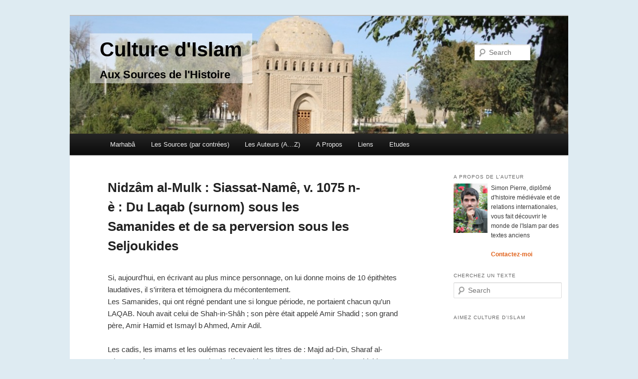

--- FILE ---
content_type: text/html; charset=UTF-8
request_url: https://www.culture-islam.fr/contrees/asie-centrale/qara-khanides/nidzam-al-mulk-siassat-name-v-1075-n-e-du-laqab-surnom-sous-les-samanides-et-de-sa-perversion-sous-les-seljoukides
body_size: 8773
content:
<!DOCTYPE html>
<!--[if IE 6]>
<html id="ie6" lang="en-US">
<![endif]-->
<!--[if IE 7]>
<html id="ie7" lang="en-US">
<![endif]-->
<!--[if IE 8]>
<html id="ie8" lang="en-US">
<![endif]-->
<!--[if !(IE 6) | !(IE 7) | !(IE 8)  ]><!-->
<html lang="en-US">
<!--<![endif]-->
<head>
<meta charset="UTF-8" />
<meta name="viewport" content="width=device-width" />
<title>Nidzâm al-Mulk : Siassat-Namê, v. 1075 n-è : Du Laqab (surnom) sous les Samanides et de sa perversion sous les Seljoukides | Culture d&#039;Islam</title>
<link rel="profile" href="http://gmpg.org/xfn/11" />
<link rel="stylesheet" type="text/css" media="all" href="https://www.culture-islam.fr/wp-content/themes/twentyeleven/style.css" />
<link rel="pingback" href="https://www.culture-islam.fr/xmlrpc.php" />
<!--[if lt IE 9]>
<script src="https://www.culture-islam.fr/wp-content/themes/twentyeleven/js/html5.js" type="text/javascript"></script>
<![endif]-->
<link rel='dns-prefetch' href='//s.w.org' />
<link rel="alternate" type="application/rss+xml" title="Culture d&#039;Islam &raquo; Feed" href="https://www.culture-islam.fr/feed" />
<link rel="alternate" type="application/rss+xml" title="Culture d&#039;Islam &raquo; Comments Feed" href="https://www.culture-islam.fr/comments/feed" />
<link rel="alternate" type="application/rss+xml" title="Culture d&#039;Islam &raquo; Nidzâm al-Mulk : Siassat-Namê, v. 1075 n-è : Du Laqab (surnom) sous les Samanides et de sa perversion sous les Seljoukides Comments Feed" href="https://www.culture-islam.fr/contrees/asie-centrale/qara-khanides/nidzam-al-mulk-siassat-name-v-1075-n-e-du-laqab-surnom-sous-les-samanides-et-de-sa-perversion-sous-les-seljoukides/feed" />
		<script type="text/javascript">
			window._wpemojiSettings = {"baseUrl":"https:\/\/s.w.org\/images\/core\/emoji\/11.2.0\/72x72\/","ext":".png","svgUrl":"https:\/\/s.w.org\/images\/core\/emoji\/11.2.0\/svg\/","svgExt":".svg","source":{"concatemoji":"https:\/\/www.culture-islam.fr\/wp-includes\/js\/wp-emoji-release.min.js?ver=5.1.21"}};
			!function(e,a,t){var n,r,o,i=a.createElement("canvas"),p=i.getContext&&i.getContext("2d");function s(e,t){var a=String.fromCharCode;p.clearRect(0,0,i.width,i.height),p.fillText(a.apply(this,e),0,0);e=i.toDataURL();return p.clearRect(0,0,i.width,i.height),p.fillText(a.apply(this,t),0,0),e===i.toDataURL()}function c(e){var t=a.createElement("script");t.src=e,t.defer=t.type="text/javascript",a.getElementsByTagName("head")[0].appendChild(t)}for(o=Array("flag","emoji"),t.supports={everything:!0,everythingExceptFlag:!0},r=0;r<o.length;r++)t.supports[o[r]]=function(e){if(!p||!p.fillText)return!1;switch(p.textBaseline="top",p.font="600 32px Arial",e){case"flag":return s([55356,56826,55356,56819],[55356,56826,8203,55356,56819])?!1:!s([55356,57332,56128,56423,56128,56418,56128,56421,56128,56430,56128,56423,56128,56447],[55356,57332,8203,56128,56423,8203,56128,56418,8203,56128,56421,8203,56128,56430,8203,56128,56423,8203,56128,56447]);case"emoji":return!s([55358,56760,9792,65039],[55358,56760,8203,9792,65039])}return!1}(o[r]),t.supports.everything=t.supports.everything&&t.supports[o[r]],"flag"!==o[r]&&(t.supports.everythingExceptFlag=t.supports.everythingExceptFlag&&t.supports[o[r]]);t.supports.everythingExceptFlag=t.supports.everythingExceptFlag&&!t.supports.flag,t.DOMReady=!1,t.readyCallback=function(){t.DOMReady=!0},t.supports.everything||(n=function(){t.readyCallback()},a.addEventListener?(a.addEventListener("DOMContentLoaded",n,!1),e.addEventListener("load",n,!1)):(e.attachEvent("onload",n),a.attachEvent("onreadystatechange",function(){"complete"===a.readyState&&t.readyCallback()})),(n=t.source||{}).concatemoji?c(n.concatemoji):n.wpemoji&&n.twemoji&&(c(n.twemoji),c(n.wpemoji)))}(window,document,window._wpemojiSettings);
		</script>
		<style type="text/css">
img.wp-smiley,
img.emoji {
	display: inline !important;
	border: none !important;
	box-shadow: none !important;
	height: 1em !important;
	width: 1em !important;
	margin: 0 .07em !important;
	vertical-align: -0.1em !important;
	background: none !important;
	padding: 0 !important;
}
</style>
	<link rel='stylesheet' id='moztheme2011-css'  href='http://www.culture-islam.fr/wp-content/plugins/twenty-eleven-theme-extensions/moztheme2011.css?ver=5.1.21' type='text/css' media='all' />
<link rel='stylesheet' id='wp-block-library-css'  href='https://www.culture-islam.fr/wp-includes/css/dist/block-library/style.min.css?ver=5.1.21' type='text/css' media='all' />
<link rel='stylesheet' id='contact-form-7-css'  href='https://www.culture-islam.fr/wp-content/plugins/contact-form-7/includes/css/styles.css?ver=3.3.2' type='text/css' media='all' />
<script type='text/javascript' src='https://www.culture-islam.fr/wp-includes/js/jquery/jquery.js?ver=1.12.4'></script>
<script type='text/javascript' src='https://www.culture-islam.fr/wp-includes/js/jquery/jquery-migrate.min.js?ver=1.4.1'></script>
<link rel='https://api.w.org/' href='https://www.culture-islam.fr/wp-json/' />
<link rel="EditURI" type="application/rsd+xml" title="RSD" href="https://www.culture-islam.fr/xmlrpc.php?rsd" />
<link rel="wlwmanifest" type="application/wlwmanifest+xml" href="https://www.culture-islam.fr/wp-includes/wlwmanifest.xml" /> 
<link rel='prev' title='Nidzâm al-Mulk : Siassat-Namê, v. 1075 n-è : De la bonne Table et des libéralités des Qarakhanides' href='https://www.culture-islam.fr/contrees/asie-centrale/qara-khanides/nidzam-al-mulk-siassat-name-v-1075-n-e-de-la-bonne-table-et-des-liberalites-des-qarakhanides' />
<link rel='next' title='Nidzâm al-Mulk : Siassat-Namê, v. 1075 n-è : Hérésie Batinienne sous les Samanides' href='https://www.culture-islam.fr/contrees/asie-centrale/qara-khanides/nidzam-al-mulk-siassat-name-v-1075-n-e-heresie-batinienne-sous-les-samanides' />
<meta name="generator" content="WordPress 5.1.21" />
<link rel='shortlink' href='https://www.culture-islam.fr/?p=548' />
<link rel="alternate" type="application/json+oembed" href="https://www.culture-islam.fr/wp-json/oembed/1.0/embed?url=https%3A%2F%2Fwww.culture-islam.fr%2Fcontrees%2Fasie-centrale%2Fqara-khanides%2Fnidzam-al-mulk-siassat-name-v-1075-n-e-du-laqab-surnom-sous-les-samanides-et-de-sa-perversion-sous-les-seljoukides" />
<link rel="alternate" type="text/xml+oembed" href="https://www.culture-islam.fr/wp-json/oembed/1.0/embed?url=https%3A%2F%2Fwww.culture-islam.fr%2Fcontrees%2Fasie-centrale%2Fqara-khanides%2Fnidzam-al-mulk-siassat-name-v-1075-n-e-du-laqab-surnom-sous-les-samanides-et-de-sa-perversion-sous-les-seljoukides&#038;format=xml" />
	<style>
		/* Link color */
		a,
		#site-title a:focus,
		#site-title a:hover,
		#site-title a:active,
		.entry-title a:hover,
		.entry-title a:focus,
		.entry-title a:active,
		.widget_twentyeleven_ephemera .comments-link a:hover,
		section.recent-posts .other-recent-posts a[rel="bookmark"]:hover,
		section.recent-posts .other-recent-posts .comments-link a:hover,
		.format-image footer.entry-meta a:hover,
		#site-generator a:hover {
			color: #e0621b;
		}
		section.recent-posts .other-recent-posts .comments-link a:hover {
			border-color: #e0621b;
		}
		article.feature-image.small .entry-summary p a:hover,
		.entry-header .comments-link a:hover,
		.entry-header .comments-link a:focus,
		.entry-header .comments-link a:active,
		.feature-slider a.active {
			background-color: #e0621b;
		}
	</style>

<!-- All in One SEO Pack 2.1 by Michael Torbert of Semper Fi Web Design[355,507] -->
<meta name="description" content="Si, aujourd'hui, en écrivant au plus mince personnage, on lui donne moins de 10 épithètes laudatives, il s'irritera et témoignera du mécontentement. Les Sama" />

<link rel="canonical" href="https://www.culture-islam.fr/contrees/asie-centrale/qara-khanides/nidzam-al-mulk-siassat-name-v-1075-n-e-du-laqab-surnom-sous-les-samanides-et-de-sa-perversion-sous-les-seljoukides" />
<!-- /all in one seo pack -->
	<style type="text/css">
			#site-title a,
		#site-description {
			color: #561609 !important;
		}
		</style>
	<style type="text/css" id="custom-background-css">
body.custom-background { background-color: #deebf2; }
</style>
	<script type="text/javascript">

  var _gaq = _gaq || [];
  _gaq.push(['_setAccount', 'UA-37502494-1']);
  _gaq.push(['_trackPageview']);

  (function() {
    var ga = document.createElement('script'); ga.type = 'text/javascript'; ga.async = true;
    ga.src = ('https:' == document.location.protocol ? 'https://ssl' : 'http://www') + '.google-analytics.com/ga.js';
    var s = document.getElementsByTagName('script')[0]; s.parentNode.insertBefore(ga, s);
  })();

</script>
</head>

<body class="post-template-default single single-post postid-548 single-format-standard custom-background postname-nidzam-al-mulk-siassat-name-v-1075-n-e-du-laqab-surnom-sous-les-samanides-et-de-sa-perversion-sous-les-seljoukides single-tahirides-et-samanides parent-asie-centrale parent-contrees single-asie-centrale single-nizam-al-mulk parent-auteurs single-qara-khanides two-column right-sidebar moz-sidebar-adjust moz-nav-adjust">
<div id="page" class="hfeed">
	<header id="branding" role="banner">
			<!--hgroup>
				<h1 id="site-title"><span><a href="https://www.culture-islam.fr/" title="Culture d&#039;Islam" rel="home">Culture d&#039;Islam</a></span></h1>
				<h2 id="site-description">Aux Sources de l&#039;Histoire</h2>
			</hgroup-->

			<a href="https://www.culture-islam.fr/">
									<img src="https://www.culture-islam.fr/wp-content/uploads/2013/01/MAUSOLEE-DES-SAMANIDES-e1358636064324-1024x242.jpg" width="1000" height="213" alt="" />
							</a>
			      
      
      <div class="highlight"><h1>Culture d&#039;Islam</h1><h2>Aux Sources de l&#039;Histoire</h2></div>
      
								<form method="get" id="searchform" action="https://www.culture-islam.fr/">
		<label for="s" class="assistive-text">Search</label>
		<input type="text" class="field" name="s" id="s" placeholder="Search" />
		<input type="submit" class="submit" name="submit" id="searchsubmit" value="Search" />
	</form>
			
			<nav id="access" role="navigation">
				<h3 class="assistive-text">Main menu</h3>
								<div class="skip-link"><a class="assistive-text" href="#content" title="Skip to primary content">Skip to primary content</a></div>
				<div class="skip-link"><a class="assistive-text" href="#secondary" title="Skip to secondary content">Skip to secondary content</a></div>
								<div class="menu-barre-de-menu-container"><ul id="menu-barre-de-menu" class="menu"><li id="menu-item-2316" class="menu-item menu-item-type-post_type menu-item-object-page menu-item-home menu-item-2316"><a href="https://www.culture-islam.fr/">Marhabâ</a></li>
<li id="menu-item-3795" class="menu-item menu-item-type-taxonomy menu-item-object-category current-post-ancestor menu-item-has-children menu-item-3795"><a href="https://www.culture-islam.fr/category/contrees">Les Sources (par contrées)</a>
<ul class="sub-menu">
	<li id="menu-item-3792" class="menu-item menu-item-type-taxonomy menu-item-object-category menu-item-has-children menu-item-3792"><a href="https://www.culture-islam.fr/category/contrees/anatolie">Anatolie, Caucase et Balkans</a>
	<ul class="sub-menu">
		<li id="menu-item-2366" class="menu-item menu-item-type-taxonomy menu-item-object-category menu-item-2366"><a href="https://www.culture-islam.fr/category/contrees/anatolie/hittites">Hittites, Scythes, Lydo-Phrigiens</a></li>
		<li id="menu-item-2318" class="menu-item menu-item-type-taxonomy menu-item-object-category menu-item-2318"><a href="https://www.culture-islam.fr/category/contrees/anatolie/achemenides-et-macedoniens">Achéménides et Macédoniens</a></li>
		<li id="menu-item-2319" class="menu-item menu-item-type-taxonomy menu-item-object-category menu-item-2319"><a href="https://www.culture-islam.fr/category/contrees/anatolie/mesie-achaie-et-asie-romaine">Mésie, Achaie et Asie Romaine</a></li>
		<li id="menu-item-2320" class="menu-item menu-item-type-taxonomy menu-item-object-category menu-item-2320"><a href="https://www.culture-islam.fr/category/contrees/anatolie/proto-byzantins">Proto-Byzantins et Sassanides</a></li>
		<li id="menu-item-2321" class="menu-item menu-item-type-taxonomy menu-item-object-category menu-item-2321"><a href="https://www.culture-islam.fr/category/contrees/anatolie/isauriens-et-macedoniens">Isauriens, Bulgars et Macédoniens</a></li>
		<li id="menu-item-2322" class="menu-item menu-item-type-taxonomy menu-item-object-category menu-item-2322"><a href="https://www.culture-islam.fr/category/contrees/anatolie/comnenes-et-latins">Comnènes et Latins</a></li>
		<li id="menu-item-2323" class="menu-item menu-item-type-taxonomy menu-item-object-category menu-item-2323"><a href="https://www.culture-islam.fr/category/contrees/anatolie/serbes-proto-ottomans-et-turkmens">Serbes, Proto-Ottomans et Turkmens</a></li>
		<li id="menu-item-2324" class="menu-item menu-item-type-taxonomy menu-item-object-category menu-item-2324"><a href="https://www.culture-islam.fr/category/contrees/anatolie/ottomans">Ottomans</a></li>
		<li id="menu-item-2325" class="menu-item menu-item-type-taxonomy menu-item-object-category menu-item-2325"><a href="https://www.culture-islam.fr/category/contrees/anatolie/declin-ottoman">Déclin Ottoman</a></li>
		<li id="menu-item-2326" class="menu-item menu-item-type-taxonomy menu-item-object-category menu-item-2326"><a href="https://www.culture-islam.fr/category/contrees/anatolie/nationalisme-et-precolonisation">Nationalisme et Précolonisation</a></li>
		<li id="menu-item-5689" class="menu-item menu-item-type-taxonomy menu-item-object-post_tag menu-item-5689"><a href="https://www.culture-islam.fr/tag/armenie">Arménie</a></li>
	</ul>
</li>
	<li id="menu-item-3791" class="menu-item menu-item-type-taxonomy menu-item-object-category menu-item-has-children menu-item-3791"><a href="https://www.culture-islam.fr/category/contrees/moyen-orient">Syrie et Mésopotamie</a>
	<ul class="sub-menu">
		<li id="menu-item-2352" class="menu-item menu-item-type-taxonomy menu-item-object-category menu-item-2352"><a href="https://www.culture-islam.fr/category/contrees/moyen-orient/age-du-bronze">Age du Bronze</a></li>
		<li id="menu-item-2353" class="menu-item menu-item-type-taxonomy menu-item-object-category menu-item-2353"><a href="https://www.culture-islam.fr/category/contrees/moyen-orient/age-du-fer">Age du Fer</a></li>
		<li id="menu-item-2354" class="menu-item menu-item-type-taxonomy menu-item-object-category menu-item-2354"><a href="https://www.culture-islam.fr/category/contrees/moyen-orient/achemedines-et-seleucides">Achémédines et Séleucides</a></li>
		<li id="menu-item-2355" class="menu-item menu-item-type-taxonomy menu-item-object-category menu-item-2355"><a href="https://www.culture-islam.fr/category/contrees/moyen-orient/parthes-et-romains">Parthes et Romains</a></li>
		<li id="menu-item-2356" class="menu-item menu-item-type-taxonomy menu-item-object-category menu-item-2356"><a href="https://www.culture-islam.fr/category/contrees/moyen-orient/romains-et-sassanides">Romains et Sassanides</a></li>
		<li id="menu-item-2357" class="menu-item menu-item-type-taxonomy menu-item-object-category menu-item-2357"><a href="https://www.culture-islam.fr/category/contrees/moyen-orient/omeyyades-epoques">Omeyyades</a></li>
		<li id="menu-item-2358" class="menu-item menu-item-type-taxonomy menu-item-object-category menu-item-2358"><a href="https://www.culture-islam.fr/category/contrees/moyen-orient/abbassides">Abbassides</a></li>
		<li id="menu-item-2359" class="menu-item menu-item-type-taxonomy menu-item-object-category menu-item-2359"><a href="https://www.culture-islam.fr/category/contrees/moyen-orient/fatimides-hamdanides-et-bouyides">Fatimides, Hamdanides et Bouyides</a></li>
		<li id="menu-item-2360" class="menu-item menu-item-type-taxonomy menu-item-object-category menu-item-2360"><a href="https://www.culture-islam.fr/category/contrees/moyen-orient/seljoukides">Seljoukides et Ayyubides</a></li>
		<li id="menu-item-2361" class="menu-item menu-item-type-taxonomy menu-item-object-category menu-item-2361"><a href="https://www.culture-islam.fr/category/contrees/moyen-orient/mamluks-et-ilkhanides">Mamluks et Ilkhanides</a></li>
		<li id="menu-item-2362" class="menu-item menu-item-type-taxonomy menu-item-object-category menu-item-2362"><a href="https://www.culture-islam.fr/category/contrees/anatolie/ottomans">Ottomans</a></li>
		<li id="menu-item-2363" class="menu-item menu-item-type-taxonomy menu-item-object-category menu-item-2363"><a href="https://www.culture-islam.fr/category/contrees/moyen-orient/precolonial-ottoman">Précolonial Ottoman</a></li>
		<li id="menu-item-5755" class="menu-item menu-item-type-taxonomy menu-item-object-post_tag menu-item-5755"><a href="https://www.culture-islam.fr/tag/palestine-et-transjordanie">Palestine et Transjordanie</a></li>
	</ul>
</li>
	<li id="menu-item-3793" class="menu-item menu-item-type-taxonomy menu-item-object-category current-post-ancestor current-menu-parent current-post-parent menu-item-has-children menu-item-3793"><a href="https://www.culture-islam.fr/category/contrees/asie-centrale">Asie Centrale</a>
	<ul class="sub-menu">
		<li id="menu-item-2327" class="menu-item menu-item-type-taxonomy menu-item-object-category menu-item-2327"><a href="https://www.culture-islam.fr/category/contrees/asie-centrale/scythes">Touran Scythe et Achéménides</a></li>
		<li id="menu-item-2328" class="menu-item menu-item-type-taxonomy menu-item-object-category menu-item-2328"><a href="https://www.culture-islam.fr/category/contrees/asie-centrale/sogdiane">Transoxiane et Sogdiane pré-islamique</a></li>
		<li id="menu-item-2329" class="menu-item menu-item-type-taxonomy menu-item-object-category current-post-ancestor current-menu-parent current-post-parent menu-item-2329"><a href="https://www.culture-islam.fr/category/contrees/asie-centrale/tahirides-et-samanides">Abbassides, Tangs, Tahirides, Samanides</a></li>
		<li id="menu-item-2330" class="menu-item menu-item-type-taxonomy menu-item-object-category current-post-ancestor current-menu-parent current-post-parent menu-item-2330"><a href="https://www.culture-islam.fr/category/contrees/asie-centrale/qara-khanides">Qara-Khanides et Qara-Khitai</a></li>
		<li id="menu-item-2331" class="menu-item menu-item-type-taxonomy menu-item-object-category menu-item-2331"><a href="https://www.culture-islam.fr/category/contrees/asie-centrale/mongols">Mongols</a></li>
		<li id="menu-item-2332" class="menu-item menu-item-type-taxonomy menu-item-object-category menu-item-2332"><a href="https://www.culture-islam.fr/category/contrees/asie-centrale/timourides">Timourides</a></li>
		<li id="menu-item-2333" class="menu-item menu-item-type-taxonomy menu-item-object-category menu-item-2333"><a href="https://www.culture-islam.fr/category/contrees/asie-centrale/shaybanides">Özbek Shaybanides et Ashtar-Khanides</a></li>
		<li id="menu-item-2334" class="menu-item menu-item-type-taxonomy menu-item-object-category menu-item-2334"><a href="https://www.culture-islam.fr/category/contrees/asie-centrale/manggit-et-precolonial">Manggit et Précolonial</a></li>
	</ul>
</li>
	<li id="menu-item-3790" class="menu-item menu-item-type-taxonomy menu-item-object-category menu-item-has-children menu-item-3790"><a href="https://www.culture-islam.fr/category/contrees/maghreb">Maghreb, Espagne et Sicile</a>
	<ul class="sub-menu">
		<li id="menu-item-2335" class="menu-item menu-item-type-taxonomy menu-item-object-category menu-item-2335"><a href="https://www.culture-islam.fr/category/contrees/maghreb/libye">Libye Préromaine</a></li>
		<li id="menu-item-2336" class="menu-item menu-item-type-taxonomy menu-item-object-category menu-item-2336"><a href="https://www.culture-islam.fr/category/contrees/maghreb/afrique">Afrique Romaine</a></li>
		<li id="menu-item-2337" class="menu-item menu-item-type-taxonomy menu-item-object-category menu-item-2337"><a href="https://www.culture-islam.fr/category/contrees/maghreb/omeyyades">Idrissides, Fatimides et Omeyyades</a></li>
		<li id="menu-item-2338" class="menu-item menu-item-type-taxonomy menu-item-object-category menu-item-2338"><a href="https://www.culture-islam.fr/category/contrees/maghreb/almoravides-et-almohades">Zirides, Almoravides, Bourguignons, Hautevilles, Souabes et Almohades</a></li>
		<li id="menu-item-2339" class="menu-item menu-item-type-taxonomy menu-item-object-category menu-item-2339"><a href="https://www.culture-islam.fr/category/contrees/maghreb/merinides">Mérinides, Nasrides, Ziyyanides et Hafsides</a></li>
		<li id="menu-item-2340" class="menu-item menu-item-type-taxonomy menu-item-object-category menu-item-2340"><a href="https://www.culture-islam.fr/category/contrees/maghreb/saadiens">Saadiens, Habsbourgs et Ottomans</a></li>
		<li id="menu-item-2341" class="menu-item menu-item-type-taxonomy menu-item-object-category menu-item-2341"><a href="https://www.culture-islam.fr/category/contrees/maghreb/alaouites">Alaouites et Ottomans</a></li>
		<li id="menu-item-2343" class="menu-item menu-item-type-taxonomy menu-item-object-category menu-item-2343"><a href="https://www.culture-islam.fr/category/contrees/maghreb/coloniale">Pré-coloniale et Coloniale</a></li>
		<li id="menu-item-4352" class="menu-item menu-item-type-taxonomy menu-item-object-category menu-item-4352"><a href="https://www.culture-islam.fr/category/auteurs/wansharisi">Wansharisi</a></li>
		<li id="menu-item-5625" class="menu-item menu-item-type-taxonomy menu-item-object-post_tag menu-item-5625"><a href="https://www.culture-islam.fr/tag/sicile">Sicile</a></li>
	</ul>
</li>
	<li id="menu-item-3794" class="menu-item menu-item-type-taxonomy menu-item-object-category menu-item-has-children menu-item-3794"><a href="https://www.culture-islam.fr/category/contrees/sahel">Sahel</a>
	<ul class="sub-menu">
		<li id="menu-item-2344" class="menu-item menu-item-type-taxonomy menu-item-object-category menu-item-2344"><a href="https://www.culture-islam.fr/category/contrees/sahel/ghana-proto-islamique">Ghana proto-islamique</a></li>
		<li id="menu-item-2345" class="menu-item menu-item-type-taxonomy menu-item-object-category menu-item-2345"><a href="https://www.culture-islam.fr/category/contrees/sahel/almoravides-tekrour-jenne-et-gao">Almoravides, Tekrour, Jenné et Gao</a></li>
		<li id="menu-item-2346" class="menu-item menu-item-type-taxonomy menu-item-object-category menu-item-2346"><a href="https://www.culture-islam.fr/category/contrees/sahel/malli">Malli, Tombouctou et Wallata</a></li>
		<li id="menu-item-2348" class="menu-item menu-item-type-taxonomy menu-item-object-category menu-item-2348"><a href="https://www.culture-islam.fr/category/contrees/sahel/songhais">Songhais</a></li>
		<li id="menu-item-2350" class="menu-item menu-item-type-taxonomy menu-item-object-category menu-item-2350"><a href="https://www.culture-islam.fr/category/contrees/sahel/bambaras">Bambaras et Pachalik de Tombouctou</a></li>
		<li id="menu-item-2351" class="menu-item menu-item-type-taxonomy menu-item-object-category menu-item-2351"><a href="https://www.culture-islam.fr/category/contrees/sahel/islamo-peuls">peul et pré-colonial</a></li>
	</ul>
</li>
	<li id="menu-item-3163" class="menu-item menu-item-type-taxonomy menu-item-object-category menu-item-has-children menu-item-3163"><a href="https://www.culture-islam.fr/category/contrees/arabie">Péninsule Arabique</a>
	<ul class="sub-menu">
		<li id="menu-item-3851" class="menu-item menu-item-type-taxonomy menu-item-object-category menu-item-3851"><a href="https://www.culture-islam.fr/category/contrees/arabie/saba-arabie">Saba</a></li>
		<li id="menu-item-3847" class="menu-item menu-item-type-taxonomy menu-item-object-category menu-item-3847"><a href="https://www.culture-islam.fr/category/contrees/arabie/himyar-habasha-romains-et-sassanides">Himyar, Habasha, Romains et Sassanides</a></li>
		<li id="menu-item-3848" class="menu-item menu-item-type-taxonomy menu-item-object-category menu-item-3848"><a href="https://www.culture-islam.fr/category/contrees/arabie/madina">Madina</a></li>
		<li id="menu-item-3852" class="menu-item menu-item-type-taxonomy menu-item-object-category menu-item-3852"><a href="https://www.culture-islam.fr/category/contrees/arabie/sulayhides-et-ayyubides">Sulayhides et Ayyubides</a></li>
		<li id="menu-item-3849" class="menu-item menu-item-type-taxonomy menu-item-object-category menu-item-3849"><a href="https://www.culture-islam.fr/category/contrees/arabie/nabhanides-et-mamlouks">Nabhanides et Mamlouks</a></li>
		<li id="menu-item-3850" class="menu-item menu-item-type-taxonomy menu-item-object-category menu-item-3850"><a href="https://www.culture-islam.fr/category/contrees/arabie/ottomans-et-portugais">Ottomans et Portugais</a></li>
		<li id="menu-item-3854" class="menu-item menu-item-type-taxonomy menu-item-object-category menu-item-3854"><a href="https://www.culture-islam.fr/category/contrees/arabie/yaroubides-et-ottomans">Yaroubides et Ottomans</a></li>
		<li id="menu-item-3853" class="menu-item menu-item-type-taxonomy menu-item-object-category menu-item-3853"><a href="https://www.culture-islam.fr/category/contrees/arabie/wahhabites-et-occidentaux">Wahhabites et Occidentaux</a></li>
	</ul>
</li>
	<li id="menu-item-3160" class="menu-item menu-item-type-taxonomy menu-item-object-category menu-item-3160"><a href="https://www.culture-islam.fr/category/contrees/egypte">Egypte et Soudan</a></li>
	<li id="menu-item-3162" class="menu-item menu-item-type-taxonomy menu-item-object-category menu-item-3162"><a href="https://www.culture-islam.fr/category/contrees/iran">Iran</a></li>
	<li id="menu-item-3755" class="menu-item menu-item-type-taxonomy menu-item-object-category menu-item-3755"><a href="https://www.culture-islam.fr/category/contrees/zanj-et-swahili">Zanj et Swahili</a></li>
</ul>
</li>
<li id="menu-item-3796" class="menu-item menu-item-type-taxonomy menu-item-object-category current-post-ancestor menu-item-3796"><a href="https://www.culture-islam.fr/category/auteurs">Les Auteurs (A&#8230;Z)</a></li>
<li id="menu-item-2317" class="menu-item menu-item-type-post_type menu-item-object-page menu-item-2317"><a href="https://www.culture-islam.fr/a-propos">A Propos</a></li>
<li id="menu-item-2843" class="menu-item menu-item-type-post_type menu-item-object-page menu-item-2843"><a href="https://www.culture-islam.fr/liens-utiles">Liens</a></li>
<li id="menu-item-3968" class="menu-item menu-item-type-taxonomy menu-item-object-category menu-item-has-children menu-item-3968"><a href="https://www.culture-islam.fr/category/etudes-diverses">Etudes</a>
<ul class="sub-menu">
	<li id="menu-item-5863" class="menu-item menu-item-type-taxonomy menu-item-object-category menu-item-5863"><a href="https://www.culture-islam.fr/category/etudes-diverses">Etudes Diverses</a></li>
	<li id="menu-item-3647" class="menu-item menu-item-type-taxonomy menu-item-object-category menu-item-3647"><a href="https://www.culture-islam.fr/category/etudes-diverses/histoire-des-berberes">Histoire des Berbères</a></li>
	<li id="menu-item-3993" class="menu-item menu-item-type-taxonomy menu-item-object-category menu-item-3993"><a href="https://www.culture-islam.fr/category/etudes-diverses/civilisation-judeo-islamique">Civilisation Judéo-Islamique</a></li>
	<li id="menu-item-4111" class="menu-item menu-item-type-taxonomy menu-item-object-category menu-item-4111"><a href="https://www.culture-islam.fr/category/etudes-diverses/quelques-idees-recues-sur-lislam">Idées reçues sur l’Islam</a></li>
	<li id="menu-item-5791" class="menu-item menu-item-type-taxonomy menu-item-object-category menu-item-5791"><a href="https://www.culture-islam.fr/category/etudes-diverses/banu-taghlib">Banû Taghlib</a></li>
</ul>
</li>
</ul></div>			</nav><!-- #access -->
	</header><!-- #branding -->


	<div id="main">

		<div id="primary">
			<div id="content" role="main">

				
					<!--nav id="nav-single">
						<h3 class="assistive-text">Post navigation</h3>
						<span class="nav-previous"><a href="https://www.culture-islam.fr/contrees/asie-centrale/qara-khanides/nidzam-al-mulk-siassat-name-v-1075-n-e-de-la-bonne-table-et-des-liberalites-des-qarakhanides" rel="prev"><span class="meta-nav">&larr;</span> Previous</a></span>
						<span class="nav-next"><a href="https://www.culture-islam.fr/contrees/asie-centrale/qara-khanides/nidzam-al-mulk-siassat-name-v-1075-n-e-heresie-batinienne-sous-les-samanides" rel="next">Next <span class="meta-nav">&rarr;</span></a></span>
					</nav--><!-- #nav-single -->

					
<article id="post-548" class="post-548 post type-post status-publish format-standard hentry category-tahirides-et-samanides category-asie-centrale category-nizam-al-mulk category-qara-khanides">
	<header class="entry-header">
		<h1 class="entry-title">Nidzâm al-Mulk : Siassat-Namê, v. 1075 n-è : Du Laqab (surnom) sous les Samanides et de sa perversion sous les Seljoukides</h1>

				<!--div class="entry-meta">
			<span class="sep">Posted on </span><a href="https://www.culture-islam.fr/contrees/asie-centrale/qara-khanides/nidzam-al-mulk-siassat-name-v-1075-n-e-du-laqab-surnom-sous-les-samanides-et-de-sa-perversion-sous-les-seljoukides" title="02:01" rel="bookmark"><time class="entry-date" datetime="2013-01-11T02:01:17+00:00">11/01/2013</time></a><span class="by-author"> <span class="sep"> by </span> <span class="author vcard"><a class="url fn n" href="https://www.culture-islam.fr/author/simon" title="View all posts by Simon Pierre" rel="author">Simon Pierre</a></span></span>		</div--><!-- .entry-meta -->
			</header><!-- .entry-header -->

	<div class="entry-content">
		<p>Si, aujourd&#8217;hui, en écrivant au plus mince personnage, on lui donne moins de 10 épithètes laudatives, il s&#8217;irritera et témoignera du mécontentement.<br />
Les Samanides, qui ont régné pendant une si longue période, ne portaient chacun qu&#8217;un LAQAB. Nouh avait celui de Shah-in-Shâh ; son père était appelé Amir Shadid ; son grand père, Amir Hamid et Ismayl b Ahmed, Amir Adil. </p>
<p>Les cadis, les imams et les oulémas recevaient les titres de : Majd ad-Din, Sharaf al-Islam, Sayf as-Sunna, Zayn Ash-Shari῾a, Fakhr al-‘Ulama, et autres titres semblables, parce qu&#8217;ils se rapportent tous à la religion.<br />
Le prince doit punir, et ne pas autoriser à les porter, les gens qui se les attribuent sans appartenir à la classe des interprètes de la loi. </p>
<p>On caractérisait de même, par le mot Ad-Dawla, les titres des chefs d&#8217;armée et des possesseurs de fiefs militaires. Ainsi, ceux-ci sont qualifiés de Sayf ad-Dawla, Hussam Ad-Dawla (le glaive), Zahir ad-Dawla, et d&#8217;autres dénominations semblables. </p>
<p>Le mot Mulk caractérisait les litres des gouverneurs et des administrateurs. Sharaf al-Mulk, Amid oul-Moulk, Nizam al-Mulk, Kamal al-Mulk.<br />
Ces règles tombèrent en désuétude après le règne du sultan Alp Arslan, qui jouit du bonheur éternel.<br />
La distinction établie entre les différents titres disparut ; la confusion fut extrême, et, comme les moindres personnages sollicitaient des dénominations honorifiques et qu&#8217;elles leur étaient accordées, elles tombèrent dans l&#8217;avilissement. </p>
			</div><!-- .entry-content -->

	
  <footer class="entry-meta">
		This entry was posted in <a href="https://www.culture-islam.fr/category/contrees/asie-centrale/tahirides-et-samanides" rel="category tag">Abbassides, Tangs, Tahirides, Samanides</a>, <a href="https://www.culture-islam.fr/category/contrees/asie-centrale" rel="category tag">Asie Centrale</a>, <a href="https://www.culture-islam.fr/category/auteurs/nizam-al-mulk" rel="category tag">Nizam al-Mulk</a>, <a href="https://www.culture-islam.fr/category/contrees/asie-centrale/qara-khanides" rel="category tag">Qara-Khanides et Qara-Khitai</a> by <a href="https://www.culture-islam.fr/author/simon">Simon Pierre</a>. Bookmark the <a href="https://www.culture-islam.fr/contrees/asie-centrale/qara-khanides/nidzam-al-mulk-siassat-name-v-1075-n-e-du-laqab-surnom-sous-les-samanides-et-de-sa-perversion-sous-les-seljoukides" title="Permalink to Nidzâm al-Mulk : Siassat-Namê, v. 1075 n-è : Du Laqab (surnom) sous les Samanides et de sa perversion sous les Seljoukides" rel="bookmark">permalink</a>.		
			</footer><!-- .entry-meta -->
</article><!-- #post-548 -->

					
				
			</div><!-- #content -->
		</div><!-- #primary -->
		<div id="secondary" class="widget-area" role="complementary">
			<aside id="text-2" class="widget widget_text"><h3 class="widget-title">A propos de L&#8217;auteur</h3>			<div class="textwidget"><div style="float:left">
<img style="width:70px" src="/simon_pierre.jpg">
</div>
<div style="float:left;width:140px;margin-left:5px">
<p>Simon Pierre, diplômé d'histoire médiévale et de relations internationales, vous fait découvrir le monde de l'Islam par des textes anciens
</p>
<div style="clear:both"></div>
<p><a href="/a-propos">Contactez-moi</a></p>
</div>

</div>
		</aside><aside id="search-2" class="widget widget_search"><h3 class="widget-title">Cherchez un texte</h3>	<form method="get" id="searchform" action="https://www.culture-islam.fr/">
		<label for="s" class="assistive-text">Search</label>
		<input type="text" class="field" name="s" id="s" placeholder="Search" />
		<input type="submit" class="submit" name="submit" id="searchsubmit" value="Search" />
	</form>
</aside><aside id="text-4" class="widget widget_text"><h3 class="widget-title">Aimez culture d&#8217;Islam</h3>			<div class="textwidget"><div id="fb-root"></div>
<script>(function(d, s, id) {
  var js, fjs = d.getElementsByTagName(s)[0];
  if (d.getElementById(id)) return;
  js = d.createElement(s); js.id = id;
  js.src = "//connect.facebook.net/fr_FR/all.js#xfbml=1";
  fjs.parentNode.insertBefore(js, fjs);
}(document, 'script', 'facebook-jssdk'));</script>
<div class="fb-like-box" data-href="http://www.facebook.com/culturedislam" data-colorscheme="light" data-show-faces="false" data-header="false" data-stream="false" data-show-border="false"></div></div>
		</aside><aside id="text-3" class="widget widget_text">			<div class="textwidget"></div>
		</aside><aside id="nav_menu-5" class="widget widget_nav_menu"><h3 class="widget-title">Vos Pages</h3><div class="menu-barre-de-menu-container"><ul id="menu-barre-de-menu-1" class="menu"><li class="menu-item menu-item-type-post_type menu-item-object-page menu-item-home menu-item-2316"><a href="https://www.culture-islam.fr/">Marhabâ</a></li>
<li class="menu-item menu-item-type-taxonomy menu-item-object-category current-post-ancestor menu-item-has-children menu-item-3795"><a href="https://www.culture-islam.fr/category/contrees">Les Sources (par contrées)</a>
<ul class="sub-menu">
	<li class="menu-item menu-item-type-taxonomy menu-item-object-category menu-item-has-children menu-item-3792"><a href="https://www.culture-islam.fr/category/contrees/anatolie">Anatolie, Caucase et Balkans</a>
	<ul class="sub-menu">
		<li class="menu-item menu-item-type-taxonomy menu-item-object-category menu-item-2366"><a href="https://www.culture-islam.fr/category/contrees/anatolie/hittites">Hittites, Scythes, Lydo-Phrigiens</a></li>
		<li class="menu-item menu-item-type-taxonomy menu-item-object-category menu-item-2318"><a href="https://www.culture-islam.fr/category/contrees/anatolie/achemenides-et-macedoniens">Achéménides et Macédoniens</a></li>
		<li class="menu-item menu-item-type-taxonomy menu-item-object-category menu-item-2319"><a href="https://www.culture-islam.fr/category/contrees/anatolie/mesie-achaie-et-asie-romaine">Mésie, Achaie et Asie Romaine</a></li>
		<li class="menu-item menu-item-type-taxonomy menu-item-object-category menu-item-2320"><a href="https://www.culture-islam.fr/category/contrees/anatolie/proto-byzantins">Proto-Byzantins et Sassanides</a></li>
		<li class="menu-item menu-item-type-taxonomy menu-item-object-category menu-item-2321"><a href="https://www.culture-islam.fr/category/contrees/anatolie/isauriens-et-macedoniens">Isauriens, Bulgars et Macédoniens</a></li>
		<li class="menu-item menu-item-type-taxonomy menu-item-object-category menu-item-2322"><a href="https://www.culture-islam.fr/category/contrees/anatolie/comnenes-et-latins">Comnènes et Latins</a></li>
		<li class="menu-item menu-item-type-taxonomy menu-item-object-category menu-item-2323"><a href="https://www.culture-islam.fr/category/contrees/anatolie/serbes-proto-ottomans-et-turkmens">Serbes, Proto-Ottomans et Turkmens</a></li>
		<li class="menu-item menu-item-type-taxonomy menu-item-object-category menu-item-2324"><a href="https://www.culture-islam.fr/category/contrees/anatolie/ottomans">Ottomans</a></li>
		<li class="menu-item menu-item-type-taxonomy menu-item-object-category menu-item-2325"><a href="https://www.culture-islam.fr/category/contrees/anatolie/declin-ottoman">Déclin Ottoman</a></li>
		<li class="menu-item menu-item-type-taxonomy menu-item-object-category menu-item-2326"><a href="https://www.culture-islam.fr/category/contrees/anatolie/nationalisme-et-precolonisation">Nationalisme et Précolonisation</a></li>
		<li class="menu-item menu-item-type-taxonomy menu-item-object-post_tag menu-item-5689"><a href="https://www.culture-islam.fr/tag/armenie">Arménie</a></li>
	</ul>
</li>
	<li class="menu-item menu-item-type-taxonomy menu-item-object-category menu-item-has-children menu-item-3791"><a href="https://www.culture-islam.fr/category/contrees/moyen-orient">Syrie et Mésopotamie</a>
	<ul class="sub-menu">
		<li class="menu-item menu-item-type-taxonomy menu-item-object-category menu-item-2352"><a href="https://www.culture-islam.fr/category/contrees/moyen-orient/age-du-bronze">Age du Bronze</a></li>
		<li class="menu-item menu-item-type-taxonomy menu-item-object-category menu-item-2353"><a href="https://www.culture-islam.fr/category/contrees/moyen-orient/age-du-fer">Age du Fer</a></li>
		<li class="menu-item menu-item-type-taxonomy menu-item-object-category menu-item-2354"><a href="https://www.culture-islam.fr/category/contrees/moyen-orient/achemedines-et-seleucides">Achémédines et Séleucides</a></li>
		<li class="menu-item menu-item-type-taxonomy menu-item-object-category menu-item-2355"><a href="https://www.culture-islam.fr/category/contrees/moyen-orient/parthes-et-romains">Parthes et Romains</a></li>
		<li class="menu-item menu-item-type-taxonomy menu-item-object-category menu-item-2356"><a href="https://www.culture-islam.fr/category/contrees/moyen-orient/romains-et-sassanides">Romains et Sassanides</a></li>
		<li class="menu-item menu-item-type-taxonomy menu-item-object-category menu-item-2357"><a href="https://www.culture-islam.fr/category/contrees/moyen-orient/omeyyades-epoques">Omeyyades</a></li>
		<li class="menu-item menu-item-type-taxonomy menu-item-object-category menu-item-2358"><a href="https://www.culture-islam.fr/category/contrees/moyen-orient/abbassides">Abbassides</a></li>
		<li class="menu-item menu-item-type-taxonomy menu-item-object-category menu-item-2359"><a href="https://www.culture-islam.fr/category/contrees/moyen-orient/fatimides-hamdanides-et-bouyides">Fatimides, Hamdanides et Bouyides</a></li>
		<li class="menu-item menu-item-type-taxonomy menu-item-object-category menu-item-2360"><a href="https://www.culture-islam.fr/category/contrees/moyen-orient/seljoukides">Seljoukides et Ayyubides</a></li>
		<li class="menu-item menu-item-type-taxonomy menu-item-object-category menu-item-2361"><a href="https://www.culture-islam.fr/category/contrees/moyen-orient/mamluks-et-ilkhanides">Mamluks et Ilkhanides</a></li>
		<li class="menu-item menu-item-type-taxonomy menu-item-object-category menu-item-2362"><a href="https://www.culture-islam.fr/category/contrees/anatolie/ottomans">Ottomans</a></li>
		<li class="menu-item menu-item-type-taxonomy menu-item-object-category menu-item-2363"><a href="https://www.culture-islam.fr/category/contrees/moyen-orient/precolonial-ottoman">Précolonial Ottoman</a></li>
		<li class="menu-item menu-item-type-taxonomy menu-item-object-post_tag menu-item-5755"><a href="https://www.culture-islam.fr/tag/palestine-et-transjordanie">Palestine et Transjordanie</a></li>
	</ul>
</li>
	<li class="menu-item menu-item-type-taxonomy menu-item-object-category current-post-ancestor current-menu-parent current-post-parent menu-item-has-children menu-item-3793"><a href="https://www.culture-islam.fr/category/contrees/asie-centrale">Asie Centrale</a>
	<ul class="sub-menu">
		<li class="menu-item menu-item-type-taxonomy menu-item-object-category menu-item-2327"><a href="https://www.culture-islam.fr/category/contrees/asie-centrale/scythes">Touran Scythe et Achéménides</a></li>
		<li class="menu-item menu-item-type-taxonomy menu-item-object-category menu-item-2328"><a href="https://www.culture-islam.fr/category/contrees/asie-centrale/sogdiane">Transoxiane et Sogdiane pré-islamique</a></li>
		<li class="menu-item menu-item-type-taxonomy menu-item-object-category current-post-ancestor current-menu-parent current-post-parent menu-item-2329"><a href="https://www.culture-islam.fr/category/contrees/asie-centrale/tahirides-et-samanides">Abbassides, Tangs, Tahirides, Samanides</a></li>
		<li class="menu-item menu-item-type-taxonomy menu-item-object-category current-post-ancestor current-menu-parent current-post-parent menu-item-2330"><a href="https://www.culture-islam.fr/category/contrees/asie-centrale/qara-khanides">Qara-Khanides et Qara-Khitai</a></li>
		<li class="menu-item menu-item-type-taxonomy menu-item-object-category menu-item-2331"><a href="https://www.culture-islam.fr/category/contrees/asie-centrale/mongols">Mongols</a></li>
		<li class="menu-item menu-item-type-taxonomy menu-item-object-category menu-item-2332"><a href="https://www.culture-islam.fr/category/contrees/asie-centrale/timourides">Timourides</a></li>
		<li class="menu-item menu-item-type-taxonomy menu-item-object-category menu-item-2333"><a href="https://www.culture-islam.fr/category/contrees/asie-centrale/shaybanides">Özbek Shaybanides et Ashtar-Khanides</a></li>
		<li class="menu-item menu-item-type-taxonomy menu-item-object-category menu-item-2334"><a href="https://www.culture-islam.fr/category/contrees/asie-centrale/manggit-et-precolonial">Manggit et Précolonial</a></li>
	</ul>
</li>
	<li class="menu-item menu-item-type-taxonomy menu-item-object-category menu-item-has-children menu-item-3790"><a href="https://www.culture-islam.fr/category/contrees/maghreb">Maghreb, Espagne et Sicile</a>
	<ul class="sub-menu">
		<li class="menu-item menu-item-type-taxonomy menu-item-object-category menu-item-2335"><a href="https://www.culture-islam.fr/category/contrees/maghreb/libye">Libye Préromaine</a></li>
		<li class="menu-item menu-item-type-taxonomy menu-item-object-category menu-item-2336"><a href="https://www.culture-islam.fr/category/contrees/maghreb/afrique">Afrique Romaine</a></li>
		<li class="menu-item menu-item-type-taxonomy menu-item-object-category menu-item-2337"><a href="https://www.culture-islam.fr/category/contrees/maghreb/omeyyades">Idrissides, Fatimides et Omeyyades</a></li>
		<li class="menu-item menu-item-type-taxonomy menu-item-object-category menu-item-2338"><a href="https://www.culture-islam.fr/category/contrees/maghreb/almoravides-et-almohades">Zirides, Almoravides, Bourguignons, Hautevilles, Souabes et Almohades</a></li>
		<li class="menu-item menu-item-type-taxonomy menu-item-object-category menu-item-2339"><a href="https://www.culture-islam.fr/category/contrees/maghreb/merinides">Mérinides, Nasrides, Ziyyanides et Hafsides</a></li>
		<li class="menu-item menu-item-type-taxonomy menu-item-object-category menu-item-2340"><a href="https://www.culture-islam.fr/category/contrees/maghreb/saadiens">Saadiens, Habsbourgs et Ottomans</a></li>
		<li class="menu-item menu-item-type-taxonomy menu-item-object-category menu-item-2341"><a href="https://www.culture-islam.fr/category/contrees/maghreb/alaouites">Alaouites et Ottomans</a></li>
		<li class="menu-item menu-item-type-taxonomy menu-item-object-category menu-item-2343"><a href="https://www.culture-islam.fr/category/contrees/maghreb/coloniale">Pré-coloniale et Coloniale</a></li>
		<li class="menu-item menu-item-type-taxonomy menu-item-object-category menu-item-4352"><a href="https://www.culture-islam.fr/category/auteurs/wansharisi">Wansharisi</a></li>
		<li class="menu-item menu-item-type-taxonomy menu-item-object-post_tag menu-item-5625"><a href="https://www.culture-islam.fr/tag/sicile">Sicile</a></li>
	</ul>
</li>
	<li class="menu-item menu-item-type-taxonomy menu-item-object-category menu-item-has-children menu-item-3794"><a href="https://www.culture-islam.fr/category/contrees/sahel">Sahel</a>
	<ul class="sub-menu">
		<li class="menu-item menu-item-type-taxonomy menu-item-object-category menu-item-2344"><a href="https://www.culture-islam.fr/category/contrees/sahel/ghana-proto-islamique">Ghana proto-islamique</a></li>
		<li class="menu-item menu-item-type-taxonomy menu-item-object-category menu-item-2345"><a href="https://www.culture-islam.fr/category/contrees/sahel/almoravides-tekrour-jenne-et-gao">Almoravides, Tekrour, Jenné et Gao</a></li>
		<li class="menu-item menu-item-type-taxonomy menu-item-object-category menu-item-2346"><a href="https://www.culture-islam.fr/category/contrees/sahel/malli">Malli, Tombouctou et Wallata</a></li>
		<li class="menu-item menu-item-type-taxonomy menu-item-object-category menu-item-2348"><a href="https://www.culture-islam.fr/category/contrees/sahel/songhais">Songhais</a></li>
		<li class="menu-item menu-item-type-taxonomy menu-item-object-category menu-item-2350"><a href="https://www.culture-islam.fr/category/contrees/sahel/bambaras">Bambaras et Pachalik de Tombouctou</a></li>
		<li class="menu-item menu-item-type-taxonomy menu-item-object-category menu-item-2351"><a href="https://www.culture-islam.fr/category/contrees/sahel/islamo-peuls">peul et pré-colonial</a></li>
	</ul>
</li>
	<li class="menu-item menu-item-type-taxonomy menu-item-object-category menu-item-has-children menu-item-3163"><a href="https://www.culture-islam.fr/category/contrees/arabie">Péninsule Arabique</a>
	<ul class="sub-menu">
		<li class="menu-item menu-item-type-taxonomy menu-item-object-category menu-item-3851"><a href="https://www.culture-islam.fr/category/contrees/arabie/saba-arabie">Saba</a></li>
		<li class="menu-item menu-item-type-taxonomy menu-item-object-category menu-item-3847"><a href="https://www.culture-islam.fr/category/contrees/arabie/himyar-habasha-romains-et-sassanides">Himyar, Habasha, Romains et Sassanides</a></li>
		<li class="menu-item menu-item-type-taxonomy menu-item-object-category menu-item-3848"><a href="https://www.culture-islam.fr/category/contrees/arabie/madina">Madina</a></li>
		<li class="menu-item menu-item-type-taxonomy menu-item-object-category menu-item-3852"><a href="https://www.culture-islam.fr/category/contrees/arabie/sulayhides-et-ayyubides">Sulayhides et Ayyubides</a></li>
		<li class="menu-item menu-item-type-taxonomy menu-item-object-category menu-item-3849"><a href="https://www.culture-islam.fr/category/contrees/arabie/nabhanides-et-mamlouks">Nabhanides et Mamlouks</a></li>
		<li class="menu-item menu-item-type-taxonomy menu-item-object-category menu-item-3850"><a href="https://www.culture-islam.fr/category/contrees/arabie/ottomans-et-portugais">Ottomans et Portugais</a></li>
		<li class="menu-item menu-item-type-taxonomy menu-item-object-category menu-item-3854"><a href="https://www.culture-islam.fr/category/contrees/arabie/yaroubides-et-ottomans">Yaroubides et Ottomans</a></li>
		<li class="menu-item menu-item-type-taxonomy menu-item-object-category menu-item-3853"><a href="https://www.culture-islam.fr/category/contrees/arabie/wahhabites-et-occidentaux">Wahhabites et Occidentaux</a></li>
	</ul>
</li>
	<li class="menu-item menu-item-type-taxonomy menu-item-object-category menu-item-3160"><a href="https://www.culture-islam.fr/category/contrees/egypte">Egypte et Soudan</a></li>
	<li class="menu-item menu-item-type-taxonomy menu-item-object-category menu-item-3162"><a href="https://www.culture-islam.fr/category/contrees/iran">Iran</a></li>
	<li class="menu-item menu-item-type-taxonomy menu-item-object-category menu-item-3755"><a href="https://www.culture-islam.fr/category/contrees/zanj-et-swahili">Zanj et Swahili</a></li>
</ul>
</li>
<li class="menu-item menu-item-type-taxonomy menu-item-object-category current-post-ancestor menu-item-3796"><a href="https://www.culture-islam.fr/category/auteurs">Les Auteurs (A&#8230;Z)</a></li>
<li class="menu-item menu-item-type-post_type menu-item-object-page menu-item-2317"><a href="https://www.culture-islam.fr/a-propos">A Propos</a></li>
<li class="menu-item menu-item-type-post_type menu-item-object-page menu-item-2843"><a href="https://www.culture-islam.fr/liens-utiles">Liens</a></li>
<li class="menu-item menu-item-type-taxonomy menu-item-object-category menu-item-has-children menu-item-3968"><a href="https://www.culture-islam.fr/category/etudes-diverses">Etudes</a>
<ul class="sub-menu">
	<li class="menu-item menu-item-type-taxonomy menu-item-object-category menu-item-5863"><a href="https://www.culture-islam.fr/category/etudes-diverses">Etudes Diverses</a></li>
	<li class="menu-item menu-item-type-taxonomy menu-item-object-category menu-item-3647"><a href="https://www.culture-islam.fr/category/etudes-diverses/histoire-des-berberes">Histoire des Berbères</a></li>
	<li class="menu-item menu-item-type-taxonomy menu-item-object-category menu-item-3993"><a href="https://www.culture-islam.fr/category/etudes-diverses/civilisation-judeo-islamique">Civilisation Judéo-Islamique</a></li>
	<li class="menu-item menu-item-type-taxonomy menu-item-object-category menu-item-4111"><a href="https://www.culture-islam.fr/category/etudes-diverses/quelques-idees-recues-sur-lislam">Idées reçues sur l’Islam</a></li>
	<li class="menu-item menu-item-type-taxonomy menu-item-object-category menu-item-5791"><a href="https://www.culture-islam.fr/category/etudes-diverses/banu-taghlib">Banû Taghlib</a></li>
</ul>
</li>
</ul></div></aside>		</div><!-- #secondary .widget-area -->

	</div><!-- #main -->

	<footer id="colophon" role="contentinfo">

			

			<!--div id="site-generator">
								<a href="http://wordpress.org/" title="Semantic Personal Publishing Platform">Proudly powered by WordPress</a>
			</div-->
      <div id="site-generator">
				@2013 Culture-Islam.fr, textes anciens des pays d'Islam par Simon Pierre
        </div>
	</footer><!-- #colophon -->
</div><!-- #page -->

<script type='text/javascript' src='https://www.culture-islam.fr/wp-includes/js/comment-reply.min.js?ver=5.1.21'></script>
<script type='text/javascript' src='https://www.culture-islam.fr/wp-content/plugins/contact-form-7/includes/js/jquery.form.min.js?ver=3.23'></script>
<script type='text/javascript'>
/* <![CDATA[ */
var _wpcf7 = {"loaderUrl":"https:\/\/www.culture-islam.fr\/wp-content\/plugins\/contact-form-7\/images\/ajax-loader.gif","sending":"Sending ..."};
/* ]]> */
</script>
<script type='text/javascript' src='https://www.culture-islam.fr/wp-content/plugins/contact-form-7/includes/js/scripts.js?ver=3.3.2'></script>
<script type='text/javascript' src='https://www.culture-islam.fr/wp-includes/js/wp-embed.min.js?ver=5.1.21'></script>

</body>
</html>